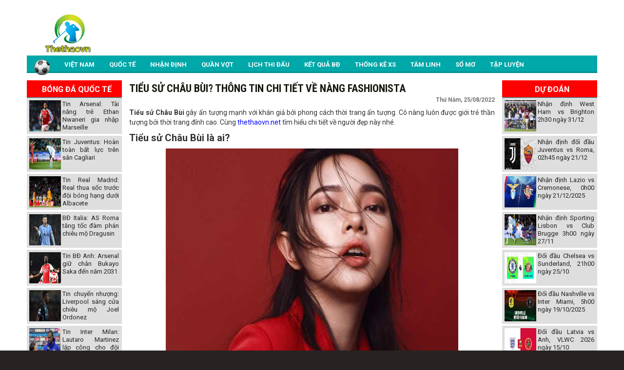

--- FILE ---
content_type: text/html; charset=UTF-8
request_url: https://thethaovn.net/tieu-su-chau-bui/
body_size: 14271
content:
<!doctype html>
<html lang="vi">
<head>
    <meta charset="UTF-8">
	<meta name="viewport" content="width=device-width, initial-scale=1">
	<link rel="profile" href="https://gmpg.org/xfn/11">
    <link href="https://thethaovn.net/wp-content/themes/bongdaxoso/css/style.css" rel="stylesheet" type="text/css" />
    <link href="https://thethaovn.net/wp-content/themes/bongdaxoso/css/my_style.css" rel="stylesheet" type="text/css" />
    <link href='https://fonts.googleapis.com/css?family=Roboto+Condensed:400,700&amp;subset=vietnamese,latin,latin-ext&display=swap' rel='stylesheet' type='text/css'>
    <link href='https://fonts.googleapis.com/css?family=Roboto:400,700&amp;subset=vietnamese,latin,latin-ext&display=swap' rel='stylesheet' type='text/css'>
    <script type="text/javascript" src="https://thethaovn.net/wp-content/themes/bongdaxoso/js/jquery-2.1.3.min.js"></script>
    <script type="text/javascript" src="https://thethaovn.net/wp-content/themes/bongdaxoso/js/jquery.slimscroll.min.js"></script>
    <script type="text/javascript" src="https://thethaovn.net/wp-content/themes/bongdaxoso/js/jquery-ui-1.8.18.custom.min.js"></script>
    <script src="https://thethaovn.net/wp-content/themes/bongdaxoso/js/jquery.ui.datepicker-fr.js"></script>
    <link href="https://thethaovn.net/wp-content/themes/bongdaxoso/css/datepicker.css" rel="stylesheet" />
    <link rel="stylesheet" href="https://thethaovn.net/wp-content/themes/bongdaxoso/css/font-awesome.min.css">
    <meta name='robots' content='index, follow, max-image-preview:large, max-snippet:-1, max-video-preview:-1' />
	<style>img:is([sizes="auto" i], [sizes^="auto," i]) { contain-intrinsic-size: 3000px 1500px }</style>
	
	<!-- This site is optimized with the Yoast SEO Premium plugin v23.6 (Yoast SEO v23.6) - https://yoast.com/wordpress/plugins/seo/ -->
	<title>Tiểu sử Châu Bùi? Thông tin chi tiết về nàng Fashionista</title>
	<meta name="description" content="Tiểu sử Châu Bùi gây ấn tượng mạnh với khán giả bởi phong cách thời trang. Cô nàng luôn được giới trẻ thần tượng bởi thời trang đỉnh cao" />
	<link rel="canonical" href="https://thethaovn.net/tieu-su-chau-bui/" />
	<meta property="og:locale" content="vi_VN" />
	<meta property="og:type" content="article" />
	<meta property="og:title" content="Tiểu sử Châu Bùi? Thông tin chi tiết về nàng Fashionista" />
	<meta property="og:description" content="Tiểu sử Châu Bùi gây ấn tượng mạnh với khán giả bởi phong cách thời trang. Cô nàng luôn được giới trẻ thần tượng bởi thời trang đỉnh cao" />
	<meta property="og:url" content="https://thethaovn.net/tieu-su-chau-bui/" />
	<meta property="og:site_name" content="thethaovn" />
	<meta property="article:published_time" content="2022-08-25T09:44:04+00:00" />
	<meta property="article:modified_time" content="2024-06-13T02:32:46+00:00" />
<meta property="og:image:secure_url" content="https://thethaovn.net/wp-content/uploads/2022/08/chau-bui-1.jpg" />
	<meta property="og:image" content="https://thethaovn.net/wp-content/uploads/2022/08/chau-bui-1.jpg" />
	<meta property="og:image:width" content="600" />
	<meta property="og:image:height" content="450" />
	<meta property="og:image:type" content="image/jpeg" />
	<meta name="author" content="kieupt" />
	<meta name="twitter:card" content="summary_large_image" />
	<meta name="twitter:label1" content="Được viết bởi" />
	<meta name="twitter:data1" content="kieupt" />
	<meta name="twitter:label2" content="Ước tính thời gian đọc" />
	<meta name="twitter:data2" content="6 phút" />
	<script type="application/ld+json" class="yoast-schema-graph">{"@context":"https://schema.org","@graph":[{"@type":"Article","@id":"https://thethaovn.net/tieu-su-chau-bui/#article","isPartOf":{"@id":"https://thethaovn.net/tieu-su-chau-bui/"},"author":{"name":"kieupt","@id":"https://thethaovn.net/#/schema/person/772a3712d290f30c24e6ad1bf0605c9a"},"headline":"Tiểu sử Châu Bùi? Thông tin chi tiết về nàng Fashionista","datePublished":"2022-08-25T09:44:04+00:00","dateModified":"2024-06-13T02:32:46+00:00","mainEntityOfPage":{"@id":"https://thethaovn.net/tieu-su-chau-bui/"},"wordCount":1186,"publisher":{"@id":"https://thethaovn.net/#organization"},"image":{"@id":"https://thethaovn.net/tieu-su-chau-bui/#primaryimage"},"thumbnailUrl":"https://thethaovn.net/wp-content/uploads/2022/08/chau-bui-1.jpg","articleSection":["QUỐC TẾ"],"inLanguage":"vi"},{"@type":"WebPage","@id":"https://thethaovn.net/tieu-su-chau-bui/","url":"https://thethaovn.net/tieu-su-chau-bui/","name":"Tiểu sử Châu Bùi? Thông tin chi tiết về nàng Fashionista","isPartOf":{"@id":"https://thethaovn.net/#website"},"primaryImageOfPage":{"@id":"https://thethaovn.net/tieu-su-chau-bui/#primaryimage"},"image":{"@id":"https://thethaovn.net/tieu-su-chau-bui/#primaryimage"},"thumbnailUrl":"https://thethaovn.net/wp-content/uploads/2022/08/chau-bui-1.jpg","datePublished":"2022-08-25T09:44:04+00:00","dateModified":"2024-06-13T02:32:46+00:00","description":"Tiểu sử Châu Bùi gây ấn tượng mạnh với khán giả bởi phong cách thời trang. Cô nàng luôn được giới trẻ thần tượng bởi thời trang đỉnh cao","inLanguage":"vi","potentialAction":[{"@type":"ReadAction","target":["https://thethaovn.net/tieu-su-chau-bui/"]}]},{"@type":"ImageObject","inLanguage":"vi","@id":"https://thethaovn.net/tieu-su-chau-bui/#primaryimage","url":"https://thethaovn.net/wp-content/uploads/2022/08/chau-bui-1.jpg","contentUrl":"https://thethaovn.net/wp-content/uploads/2022/08/chau-bui-1.jpg","width":600,"height":450,"caption":"Tiểu sử Châu Bùi"},{"@type":"WebSite","@id":"https://thethaovn.net/#website","url":"https://thethaovn.net/","name":"thethaovn","description":"Thể thao văn hóa","publisher":{"@id":"https://thethaovn.net/#organization"},"potentialAction":[{"@type":"SearchAction","target":{"@type":"EntryPoint","urlTemplate":"https://thethaovn.net/?s={search_term_string}"},"query-input":{"@type":"PropertyValueSpecification","valueRequired":true,"valueName":"search_term_string"}}],"inLanguage":"vi"},{"@type":"Organization","@id":"https://thethaovn.net/#organization","name":"ThethaoVN","alternateName":"Tin tức thể thao - Dữ liệu bóng đá","url":"https://thethaovn.net/","logo":{"@type":"ImageObject","inLanguage":"vi","@id":"https://thethaovn.net/#/schema/logo/image/","url":"https://thethaovn.net/wp-content/uploads/2019/07/logo-thethaovn.png","contentUrl":"https://thethaovn.net/wp-content/uploads/2019/07/logo-thethaovn.png","width":180,"height":80,"caption":"ThethaoVN"},"image":{"@id":"https://thethaovn.net/#/schema/logo/image/"}},{"@type":"Person","@id":"https://thethaovn.net/#/schema/person/772a3712d290f30c24e6ad1bf0605c9a","name":"kieupt","image":{"@type":"ImageObject","inLanguage":"vi","@id":"https://thethaovn.net/#/schema/person/image/","url":"https://secure.gravatar.com/avatar/a15e2c915e2d2ea68d0b30910cfe45a9?s=96&d=mm&r=g","contentUrl":"https://secure.gravatar.com/avatar/a15e2c915e2d2ea68d0b30910cfe45a9?s=96&d=mm&r=g","caption":"kieupt"}}]}</script>
	<!-- / Yoast SEO Premium plugin. -->


<script type="text/javascript">
/* <![CDATA[ */
window._wpemojiSettings = {"baseUrl":"https:\/\/s.w.org\/images\/core\/emoji\/15.0.3\/72x72\/","ext":".png","svgUrl":"https:\/\/s.w.org\/images\/core\/emoji\/15.0.3\/svg\/","svgExt":".svg","source":{"concatemoji":"https:\/\/thethaovn.net\/wp-includes\/js\/wp-emoji-release.min.js?ver=6.7.4"}};
/*! This file is auto-generated */
!function(i,n){var o,s,e;function c(e){try{var t={supportTests:e,timestamp:(new Date).valueOf()};sessionStorage.setItem(o,JSON.stringify(t))}catch(e){}}function p(e,t,n){e.clearRect(0,0,e.canvas.width,e.canvas.height),e.fillText(t,0,0);var t=new Uint32Array(e.getImageData(0,0,e.canvas.width,e.canvas.height).data),r=(e.clearRect(0,0,e.canvas.width,e.canvas.height),e.fillText(n,0,0),new Uint32Array(e.getImageData(0,0,e.canvas.width,e.canvas.height).data));return t.every(function(e,t){return e===r[t]})}function u(e,t,n){switch(t){case"flag":return n(e,"\ud83c\udff3\ufe0f\u200d\u26a7\ufe0f","\ud83c\udff3\ufe0f\u200b\u26a7\ufe0f")?!1:!n(e,"\ud83c\uddfa\ud83c\uddf3","\ud83c\uddfa\u200b\ud83c\uddf3")&&!n(e,"\ud83c\udff4\udb40\udc67\udb40\udc62\udb40\udc65\udb40\udc6e\udb40\udc67\udb40\udc7f","\ud83c\udff4\u200b\udb40\udc67\u200b\udb40\udc62\u200b\udb40\udc65\u200b\udb40\udc6e\u200b\udb40\udc67\u200b\udb40\udc7f");case"emoji":return!n(e,"\ud83d\udc26\u200d\u2b1b","\ud83d\udc26\u200b\u2b1b")}return!1}function f(e,t,n){var r="undefined"!=typeof WorkerGlobalScope&&self instanceof WorkerGlobalScope?new OffscreenCanvas(300,150):i.createElement("canvas"),a=r.getContext("2d",{willReadFrequently:!0}),o=(a.textBaseline="top",a.font="600 32px Arial",{});return e.forEach(function(e){o[e]=t(a,e,n)}),o}function t(e){var t=i.createElement("script");t.src=e,t.defer=!0,i.head.appendChild(t)}"undefined"!=typeof Promise&&(o="wpEmojiSettingsSupports",s=["flag","emoji"],n.supports={everything:!0,everythingExceptFlag:!0},e=new Promise(function(e){i.addEventListener("DOMContentLoaded",e,{once:!0})}),new Promise(function(t){var n=function(){try{var e=JSON.parse(sessionStorage.getItem(o));if("object"==typeof e&&"number"==typeof e.timestamp&&(new Date).valueOf()<e.timestamp+604800&&"object"==typeof e.supportTests)return e.supportTests}catch(e){}return null}();if(!n){if("undefined"!=typeof Worker&&"undefined"!=typeof OffscreenCanvas&&"undefined"!=typeof URL&&URL.createObjectURL&&"undefined"!=typeof Blob)try{var e="postMessage("+f.toString()+"("+[JSON.stringify(s),u.toString(),p.toString()].join(",")+"));",r=new Blob([e],{type:"text/javascript"}),a=new Worker(URL.createObjectURL(r),{name:"wpTestEmojiSupports"});return void(a.onmessage=function(e){c(n=e.data),a.terminate(),t(n)})}catch(e){}c(n=f(s,u,p))}t(n)}).then(function(e){for(var t in e)n.supports[t]=e[t],n.supports.everything=n.supports.everything&&n.supports[t],"flag"!==t&&(n.supports.everythingExceptFlag=n.supports.everythingExceptFlag&&n.supports[t]);n.supports.everythingExceptFlag=n.supports.everythingExceptFlag&&!n.supports.flag,n.DOMReady=!1,n.readyCallback=function(){n.DOMReady=!0}}).then(function(){return e}).then(function(){var e;n.supports.everything||(n.readyCallback(),(e=n.source||{}).concatemoji?t(e.concatemoji):e.wpemoji&&e.twemoji&&(t(e.twemoji),t(e.wpemoji)))}))}((window,document),window._wpemojiSettings);
/* ]]> */
</script>
<style id='wp-emoji-styles-inline-css' type='text/css'>

	img.wp-smiley, img.emoji {
		display: inline !important;
		border: none !important;
		box-shadow: none !important;
		height: 1em !important;
		width: 1em !important;
		margin: 0 0.07em !important;
		vertical-align: -0.1em !important;
		background: none !important;
		padding: 0 !important;
	}
</style>
<link rel='stylesheet' id='wp-block-library-css' href='https://thethaovn.net/wp-includes/css/dist/block-library/style.min.css?ver=6.7.4' type='text/css' media='all' />
<style id='classic-theme-styles-inline-css' type='text/css'>
/*! This file is auto-generated */
.wp-block-button__link{color:#fff;background-color:#32373c;border-radius:9999px;box-shadow:none;text-decoration:none;padding:calc(.667em + 2px) calc(1.333em + 2px);font-size:1.125em}.wp-block-file__button{background:#32373c;color:#fff;text-decoration:none}
</style>
<style id='global-styles-inline-css' type='text/css'>
:root{--wp--preset--aspect-ratio--square: 1;--wp--preset--aspect-ratio--4-3: 4/3;--wp--preset--aspect-ratio--3-4: 3/4;--wp--preset--aspect-ratio--3-2: 3/2;--wp--preset--aspect-ratio--2-3: 2/3;--wp--preset--aspect-ratio--16-9: 16/9;--wp--preset--aspect-ratio--9-16: 9/16;--wp--preset--color--black: #000000;--wp--preset--color--cyan-bluish-gray: #abb8c3;--wp--preset--color--white: #ffffff;--wp--preset--color--pale-pink: #f78da7;--wp--preset--color--vivid-red: #cf2e2e;--wp--preset--color--luminous-vivid-orange: #ff6900;--wp--preset--color--luminous-vivid-amber: #fcb900;--wp--preset--color--light-green-cyan: #7bdcb5;--wp--preset--color--vivid-green-cyan: #00d084;--wp--preset--color--pale-cyan-blue: #8ed1fc;--wp--preset--color--vivid-cyan-blue: #0693e3;--wp--preset--color--vivid-purple: #9b51e0;--wp--preset--gradient--vivid-cyan-blue-to-vivid-purple: linear-gradient(135deg,rgba(6,147,227,1) 0%,rgb(155,81,224) 100%);--wp--preset--gradient--light-green-cyan-to-vivid-green-cyan: linear-gradient(135deg,rgb(122,220,180) 0%,rgb(0,208,130) 100%);--wp--preset--gradient--luminous-vivid-amber-to-luminous-vivid-orange: linear-gradient(135deg,rgba(252,185,0,1) 0%,rgba(255,105,0,1) 100%);--wp--preset--gradient--luminous-vivid-orange-to-vivid-red: linear-gradient(135deg,rgba(255,105,0,1) 0%,rgb(207,46,46) 100%);--wp--preset--gradient--very-light-gray-to-cyan-bluish-gray: linear-gradient(135deg,rgb(238,238,238) 0%,rgb(169,184,195) 100%);--wp--preset--gradient--cool-to-warm-spectrum: linear-gradient(135deg,rgb(74,234,220) 0%,rgb(151,120,209) 20%,rgb(207,42,186) 40%,rgb(238,44,130) 60%,rgb(251,105,98) 80%,rgb(254,248,76) 100%);--wp--preset--gradient--blush-light-purple: linear-gradient(135deg,rgb(255,206,236) 0%,rgb(152,150,240) 100%);--wp--preset--gradient--blush-bordeaux: linear-gradient(135deg,rgb(254,205,165) 0%,rgb(254,45,45) 50%,rgb(107,0,62) 100%);--wp--preset--gradient--luminous-dusk: linear-gradient(135deg,rgb(255,203,112) 0%,rgb(199,81,192) 50%,rgb(65,88,208) 100%);--wp--preset--gradient--pale-ocean: linear-gradient(135deg,rgb(255,245,203) 0%,rgb(182,227,212) 50%,rgb(51,167,181) 100%);--wp--preset--gradient--electric-grass: linear-gradient(135deg,rgb(202,248,128) 0%,rgb(113,206,126) 100%);--wp--preset--gradient--midnight: linear-gradient(135deg,rgb(2,3,129) 0%,rgb(40,116,252) 100%);--wp--preset--font-size--small: 13px;--wp--preset--font-size--medium: 20px;--wp--preset--font-size--large: 36px;--wp--preset--font-size--x-large: 42px;--wp--preset--spacing--20: 0.44rem;--wp--preset--spacing--30: 0.67rem;--wp--preset--spacing--40: 1rem;--wp--preset--spacing--50: 1.5rem;--wp--preset--spacing--60: 2.25rem;--wp--preset--spacing--70: 3.38rem;--wp--preset--spacing--80: 5.06rem;--wp--preset--shadow--natural: 6px 6px 9px rgba(0, 0, 0, 0.2);--wp--preset--shadow--deep: 12px 12px 50px rgba(0, 0, 0, 0.4);--wp--preset--shadow--sharp: 6px 6px 0px rgba(0, 0, 0, 0.2);--wp--preset--shadow--outlined: 6px 6px 0px -3px rgba(255, 255, 255, 1), 6px 6px rgba(0, 0, 0, 1);--wp--preset--shadow--crisp: 6px 6px 0px rgba(0, 0, 0, 1);}:where(.is-layout-flex){gap: 0.5em;}:where(.is-layout-grid){gap: 0.5em;}body .is-layout-flex{display: flex;}.is-layout-flex{flex-wrap: wrap;align-items: center;}.is-layout-flex > :is(*, div){margin: 0;}body .is-layout-grid{display: grid;}.is-layout-grid > :is(*, div){margin: 0;}:where(.wp-block-columns.is-layout-flex){gap: 2em;}:where(.wp-block-columns.is-layout-grid){gap: 2em;}:where(.wp-block-post-template.is-layout-flex){gap: 1.25em;}:where(.wp-block-post-template.is-layout-grid){gap: 1.25em;}.has-black-color{color: var(--wp--preset--color--black) !important;}.has-cyan-bluish-gray-color{color: var(--wp--preset--color--cyan-bluish-gray) !important;}.has-white-color{color: var(--wp--preset--color--white) !important;}.has-pale-pink-color{color: var(--wp--preset--color--pale-pink) !important;}.has-vivid-red-color{color: var(--wp--preset--color--vivid-red) !important;}.has-luminous-vivid-orange-color{color: var(--wp--preset--color--luminous-vivid-orange) !important;}.has-luminous-vivid-amber-color{color: var(--wp--preset--color--luminous-vivid-amber) !important;}.has-light-green-cyan-color{color: var(--wp--preset--color--light-green-cyan) !important;}.has-vivid-green-cyan-color{color: var(--wp--preset--color--vivid-green-cyan) !important;}.has-pale-cyan-blue-color{color: var(--wp--preset--color--pale-cyan-blue) !important;}.has-vivid-cyan-blue-color{color: var(--wp--preset--color--vivid-cyan-blue) !important;}.has-vivid-purple-color{color: var(--wp--preset--color--vivid-purple) !important;}.has-black-background-color{background-color: var(--wp--preset--color--black) !important;}.has-cyan-bluish-gray-background-color{background-color: var(--wp--preset--color--cyan-bluish-gray) !important;}.has-white-background-color{background-color: var(--wp--preset--color--white) !important;}.has-pale-pink-background-color{background-color: var(--wp--preset--color--pale-pink) !important;}.has-vivid-red-background-color{background-color: var(--wp--preset--color--vivid-red) !important;}.has-luminous-vivid-orange-background-color{background-color: var(--wp--preset--color--luminous-vivid-orange) !important;}.has-luminous-vivid-amber-background-color{background-color: var(--wp--preset--color--luminous-vivid-amber) !important;}.has-light-green-cyan-background-color{background-color: var(--wp--preset--color--light-green-cyan) !important;}.has-vivid-green-cyan-background-color{background-color: var(--wp--preset--color--vivid-green-cyan) !important;}.has-pale-cyan-blue-background-color{background-color: var(--wp--preset--color--pale-cyan-blue) !important;}.has-vivid-cyan-blue-background-color{background-color: var(--wp--preset--color--vivid-cyan-blue) !important;}.has-vivid-purple-background-color{background-color: var(--wp--preset--color--vivid-purple) !important;}.has-black-border-color{border-color: var(--wp--preset--color--black) !important;}.has-cyan-bluish-gray-border-color{border-color: var(--wp--preset--color--cyan-bluish-gray) !important;}.has-white-border-color{border-color: var(--wp--preset--color--white) !important;}.has-pale-pink-border-color{border-color: var(--wp--preset--color--pale-pink) !important;}.has-vivid-red-border-color{border-color: var(--wp--preset--color--vivid-red) !important;}.has-luminous-vivid-orange-border-color{border-color: var(--wp--preset--color--luminous-vivid-orange) !important;}.has-luminous-vivid-amber-border-color{border-color: var(--wp--preset--color--luminous-vivid-amber) !important;}.has-light-green-cyan-border-color{border-color: var(--wp--preset--color--light-green-cyan) !important;}.has-vivid-green-cyan-border-color{border-color: var(--wp--preset--color--vivid-green-cyan) !important;}.has-pale-cyan-blue-border-color{border-color: var(--wp--preset--color--pale-cyan-blue) !important;}.has-vivid-cyan-blue-border-color{border-color: var(--wp--preset--color--vivid-cyan-blue) !important;}.has-vivid-purple-border-color{border-color: var(--wp--preset--color--vivid-purple) !important;}.has-vivid-cyan-blue-to-vivid-purple-gradient-background{background: var(--wp--preset--gradient--vivid-cyan-blue-to-vivid-purple) !important;}.has-light-green-cyan-to-vivid-green-cyan-gradient-background{background: var(--wp--preset--gradient--light-green-cyan-to-vivid-green-cyan) !important;}.has-luminous-vivid-amber-to-luminous-vivid-orange-gradient-background{background: var(--wp--preset--gradient--luminous-vivid-amber-to-luminous-vivid-orange) !important;}.has-luminous-vivid-orange-to-vivid-red-gradient-background{background: var(--wp--preset--gradient--luminous-vivid-orange-to-vivid-red) !important;}.has-very-light-gray-to-cyan-bluish-gray-gradient-background{background: var(--wp--preset--gradient--very-light-gray-to-cyan-bluish-gray) !important;}.has-cool-to-warm-spectrum-gradient-background{background: var(--wp--preset--gradient--cool-to-warm-spectrum) !important;}.has-blush-light-purple-gradient-background{background: var(--wp--preset--gradient--blush-light-purple) !important;}.has-blush-bordeaux-gradient-background{background: var(--wp--preset--gradient--blush-bordeaux) !important;}.has-luminous-dusk-gradient-background{background: var(--wp--preset--gradient--luminous-dusk) !important;}.has-pale-ocean-gradient-background{background: var(--wp--preset--gradient--pale-ocean) !important;}.has-electric-grass-gradient-background{background: var(--wp--preset--gradient--electric-grass) !important;}.has-midnight-gradient-background{background: var(--wp--preset--gradient--midnight) !important;}.has-small-font-size{font-size: var(--wp--preset--font-size--small) !important;}.has-medium-font-size{font-size: var(--wp--preset--font-size--medium) !important;}.has-large-font-size{font-size: var(--wp--preset--font-size--large) !important;}.has-x-large-font-size{font-size: var(--wp--preset--font-size--x-large) !important;}
:where(.wp-block-post-template.is-layout-flex){gap: 1.25em;}:where(.wp-block-post-template.is-layout-grid){gap: 1.25em;}
:where(.wp-block-columns.is-layout-flex){gap: 2em;}:where(.wp-block-columns.is-layout-grid){gap: 2em;}
:root :where(.wp-block-pullquote){font-size: 1.5em;line-height: 1.6;}
</style>
<link rel='stylesheet' id='boostrap-css-css' href='https://thethaovn.net/wp-content/plugins/apihs/access/css/bootstrap.min.css?ver=6.7.4' type='text/css' media='all' />
<link rel='stylesheet' id='boostrap-font-css' href='https://thethaovn.net/wp-content/plugins/apihs/access/css/font-awesome.min.css?ver=6.7.4' type='text/css' media='all' />
<link rel='stylesheet' id='css-plugin-css' href='https://thethaovn.net/wp-content/plugins/apihs/access/css/styles.css?ver=6.7.4' type='text/css' media='all' />
<link rel='stylesheet' id='devson-style-css' href='https://thethaovn.net/wp-content/themes/bongdaxoso/style.css?ver=6.7.4' type='text/css' media='all' />
<script type="text/javascript" src="https://thethaovn.net/wp-content/plugins/apihs/access/js/jquery.min.js?ver=6.7.4" id="jquery-api-js"></script>
<script type="text/javascript" src="https://thethaovn.net/wp-content/plugins/apihs/access/js/bootstrap.min.js?ver=6.7.4" id="boostrap-api-js"></script>
<script type="text/javascript" src="https://thethaovn.net/wp-includes/js/jquery/jquery.min.js?ver=3.7.1" id="jquery-core-js"></script>
<script type="text/javascript" src="https://thethaovn.net/wp-includes/js/jquery/jquery-migrate.min.js?ver=3.4.1" id="jquery-migrate-js"></script>
<script type="text/javascript" id="my_loadmore-js-extra">
/* <![CDATA[ */
var misha_loadmore_params = {"ajaxurl":"https:\/\/thethaovn.net\/wp-admin\/admin-ajax.php","posts":"{\"page\":0,\"name\":\"tieu-su-chau-bui\",\"error\":\"\",\"m\":\"\",\"p\":0,\"post_parent\":\"\",\"subpost\":\"\",\"subpost_id\":\"\",\"attachment\":\"\",\"attachment_id\":0,\"pagename\":\"\",\"page_id\":0,\"second\":\"\",\"minute\":\"\",\"hour\":\"\",\"day\":0,\"monthnum\":0,\"year\":0,\"w\":0,\"category_name\":\"\",\"tag\":\"\",\"cat\":\"\",\"tag_id\":\"\",\"author\":\"\",\"author_name\":\"\",\"feed\":\"\",\"tb\":\"\",\"paged\":0,\"meta_key\":\"\",\"meta_value\":\"\",\"preview\":\"\",\"s\":\"\",\"sentence\":\"\",\"title\":\"\",\"fields\":\"\",\"menu_order\":\"\",\"embed\":\"\",\"category__in\":[],\"category__not_in\":[],\"category__and\":[],\"post__in\":[],\"post__not_in\":[],\"post_name__in\":[],\"tag__in\":[],\"tag__not_in\":[],\"tag__and\":[],\"tag_slug__in\":[],\"tag_slug__and\":[],\"post_parent__in\":[],\"post_parent__not_in\":[],\"author__in\":[],\"author__not_in\":[],\"search_columns\":[],\"ignore_sticky_posts\":false,\"suppress_filters\":false,\"cache_results\":true,\"update_post_term_cache\":true,\"update_menu_item_cache\":false,\"lazy_load_term_meta\":true,\"update_post_meta_cache\":true,\"post_type\":\"\",\"posts_per_page\":15,\"nopaging\":false,\"comments_per_page\":\"50\",\"no_found_rows\":false,\"order\":\"DESC\"}","current_page":"1","max_page":"0"};
/* ]]> */
</script>
<script type="text/javascript" src="https://thethaovn.net/wp-content/themes/bongdaxoso/js/js.js?ver=6.7.4" id="my_loadmore-js"></script>
<link rel="https://api.w.org/" href="https://thethaovn.net/wp-json/" /><link rel="alternate" title="JSON" type="application/json" href="https://thethaovn.net/wp-json/wp/v2/posts/7879" /><meta name="generator" content="WordPress 6.7.4" />
<link rel='shortlink' href='https://thethaovn.net/?p=7879' />
<link rel="alternate" title="oNhúng (JSON)" type="application/json+oembed" href="https://thethaovn.net/wp-json/oembed/1.0/embed?url=https%3A%2F%2Fthethaovn.net%2Ftieu-su-chau-bui%2F" />
<link rel="alternate" title="oNhúng (XML)" type="text/xml+oembed" href="https://thethaovn.net/wp-json/oembed/1.0/embed?url=https%3A%2F%2Fthethaovn.net%2Ftieu-su-chau-bui%2F&#038;format=xml" />
<link rel="icon" href="https://thethaovn.net/wp-content/uploads/2020/07/cropped-logo-thethaovn-32x32.png" sizes="32x32" />
<link rel="icon" href="https://thethaovn.net/wp-content/uploads/2020/07/cropped-logo-thethaovn-192x192.png" sizes="192x192" />
<link rel="apple-touch-icon" href="https://thethaovn.net/wp-content/uploads/2020/07/cropped-logo-thethaovn-180x180.png" />
<meta name="msapplication-TileImage" content="https://thethaovn.net/wp-content/uploads/2020/07/cropped-logo-thethaovn-270x270.png" />
	<!-- Global site tag (gtag.js) - Google Analytics -->
	<script async src="https://www.googletagmanager.com/gtag/js?id=UA-144195758-1"></script>
	<script>
	  window.dataLayer = window.dataLayer || [];
	  function gtag(){dataLayer.push(arguments);}
	  gtag('js', new Date());

	  gtag('config', 'UA-144195758-1');
	</script>
<meta name="google-site-verification" content="vqFSWxMTjrCoQKOOWe5YVfYNhRp9aSxkHFBdA--RDec" />
</head>
<body>
<div class="main">
<div class="container header">
    <div class="Header">
        <div class="Header_logo hide-sm">
            <a href="https://thethaovn.net"><img src="https://thethaovn.net/wp-content/uploads/2019/07/logo-thethaovn.png" /></a>
        </div>
        <div class="Header_banner hide-sm">
        </div>
    </div>
    <style>
        /*CSS Top menu*/

        .MenuHeader li ul {
            display: none;
            position: absolute;
            background-color: #008f90;
            width: 100%;
            box-shadow: 0px 8px 16px 0px rgba(0, 0, 0, 0.2);
            z-index: 1;
        }

        .MenuHeader li {
            position: relative;
            display: inline-block;
        }

        .MenuHeader li ul li {
            width: 100%;
        }

        .MenuHeader li:hover ul {
            display: block;
            background-color: #00a8a9;
        }

        .MenuHeader li ul li a:hover {
            background: #00a8a9;
        }

        .MenuHeader ul li:hover ul a:hover {
            background-color: #00a8a9 !important;
        }
    </style>
    <!-- Simulate a smartphone / tablet -->
    <div class="mobile-container hide-md">

        <!-- Top Navigation Menu -->
        <div class="topnav">
            <a href="https://thethaovn.net"><img src="https://thethaovn.net/wp-content/uploads/2019/07/logo-thethaovn.png" /></a>
            <div id="myLinks">
                <div class="menu-menu-1-container"><ul id="menu-menu-1" class="menu"><li id="menu-item-17" class="menu-item menu-item-type-post_type menu-item-object-page menu-item-home menu-item-17"><a href="https://thethaovn.net/"><img src="https://thethaovn.net/wp-content/uploads/2020/10/football-icon-new.png"></a></li>
<li id="menu-item-169" class="menu-item menu-item-type-taxonomy menu-item-object-category menu-item-169"><a href="https://thethaovn.net/bong-da-viet-nam/">VIỆT NAM</a></li>
<li id="menu-item-167" class="menu-item menu-item-type-taxonomy menu-item-object-category current-post-ancestor current-menu-parent current-post-parent menu-item-167"><a href="https://thethaovn.net/bong-da-quoc-te/">QUỐC TẾ</a></li>
<li id="menu-item-168" class="menu-item menu-item-type-taxonomy menu-item-object-category menu-item-168"><a href="https://thethaovn.net/nhan-dinh-bong-da/">NHẬN ĐỊNH</a></li>
<li id="menu-item-166" class="menu-item menu-item-type-taxonomy menu-item-object-category menu-item-166"><a href="https://thethaovn.net/giai-quan-vot/">QUẦN VỢT</a></li>
<li id="menu-item-171" class="menu-item menu-item-type-post_type menu-item-object-page menu-item-171"><a href="https://thethaovn.net/lich-thi-dau/">LỊCH THI ĐẤU</a></li>
<li id="menu-item-172" class="menu-item menu-item-type-post_type menu-item-object-page menu-item-172"><a href="https://thethaovn.net/ket-qua/">KẾT QUẢ BĐ</a></li>
<li id="menu-item-284" class="menu-item menu-item-type-taxonomy menu-item-object-category menu-item-284"><a href="https://thethaovn.net/thong-ke-xo-so/">THỐNG KÊ XS</a></li>
<li id="menu-item-285" class="menu-item menu-item-type-taxonomy menu-item-object-category menu-item-285"><a href="https://thethaovn.net/tam-linh/">TÂM LINH</a></li>
<li id="menu-item-6311" class="menu-item menu-item-type-taxonomy menu-item-object-category menu-item-6311"><a href="https://thethaovn.net/so-mo/">SỔ MƠ</a></li>
<li id="menu-item-7436" class="menu-item menu-item-type-taxonomy menu-item-object-category menu-item-7436"><a href="https://thethaovn.net/tap-luyen/">TẬP LUYỆN</a></li>
</ul></div>            </div>
            <a href="javascript:void(0);" class="icon" onclick="myFunction()">
                <i class="fa fa-bars"></i>
            </a>
        </div>
    </div>
    <div class="MenuHeader hide-sm">
        <div class="menu-menu-1-container"><ul id="menu-menu-2" class="menu"><li class="menu-item menu-item-type-post_type menu-item-object-page menu-item-home menu-item-17"><a href="https://thethaovn.net/"><img src="https://thethaovn.net/wp-content/uploads/2020/10/football-icon-new.png"></a></li>
<li class="menu-item menu-item-type-taxonomy menu-item-object-category menu-item-169"><a href="https://thethaovn.net/bong-da-viet-nam/">VIỆT NAM</a></li>
<li class="menu-item menu-item-type-taxonomy menu-item-object-category current-post-ancestor current-menu-parent current-post-parent menu-item-167"><a href="https://thethaovn.net/bong-da-quoc-te/">QUỐC TẾ</a></li>
<li class="menu-item menu-item-type-taxonomy menu-item-object-category menu-item-168"><a href="https://thethaovn.net/nhan-dinh-bong-da/">NHẬN ĐỊNH</a></li>
<li class="menu-item menu-item-type-taxonomy menu-item-object-category menu-item-166"><a href="https://thethaovn.net/giai-quan-vot/">QUẦN VỢT</a></li>
<li class="menu-item menu-item-type-post_type menu-item-object-page menu-item-171"><a href="https://thethaovn.net/lich-thi-dau/">LỊCH THI ĐẤU</a></li>
<li class="menu-item menu-item-type-post_type menu-item-object-page menu-item-172"><a href="https://thethaovn.net/ket-qua/">KẾT QUẢ BĐ</a></li>
<li class="menu-item menu-item-type-taxonomy menu-item-object-category menu-item-284"><a href="https://thethaovn.net/thong-ke-xo-so/">THỐNG KÊ XS</a></li>
<li class="menu-item menu-item-type-taxonomy menu-item-object-category menu-item-285"><a href="https://thethaovn.net/tam-linh/">TÂM LINH</a></li>
<li class="menu-item menu-item-type-taxonomy menu-item-object-category menu-item-6311"><a href="https://thethaovn.net/so-mo/">SỔ MƠ</a></li>
<li class="menu-item menu-item-type-taxonomy menu-item-object-category menu-item-7436"><a href="https://thethaovn.net/tap-luyen/">TẬP LUYỆN</a></li>
</ul></div>       
        <div class="both"></div>
    </div>
    <div style="margin: 2px 0; text-align: center;">
    </div>
</div>    <div class="container">
        <div class="row">
            <div class="col-md-2 hide-sm">
                <section id="vnkplus_post_side-2" class="widget vnkplus_post_side left"><div class="NEWS_nhandinh_title">BÓNG ĐÁ QUỐC TẾ</div>		<div class="list">
				<div class="item clearfix">
			<div class="ct">
				<div class="thumb_sidebar">
					<img width="600" height="450" src="https://thethaovn.net/wp-content/uploads/2026/01/tin-arsenal-tai-nang-tre-ethan-nwaneri-gia-nhap-marseille.jpg" class="attachment-full size-full wp-post-image" alt="Tin Arsenal: Tài năng trẻ Ethan Nwaneri gia nhập Marseille" title="Tin Arsenal: Tài năng trẻ Ethan Nwaneri gia nhập Marseille" decoding="async" fetchpriority="high" />				</div>
				<div class="name fw_500 title_sidebar">
					<a href="https://thethaovn.net/tin-arsenal-tai-nang-tre-ethan-nwaneri-gia-nhap-marseille/" title="Tin Arsenal: Tài năng trẻ Ethan Nwaneri gia nhập Marseille">Tin Arsenal: Tài năng trẻ Ethan Nwaneri gia nhập Marseille</a>
				</div>
			</div>
		</div>
				<div class="item clearfix">
			<div class="ct">
				<div class="thumb_sidebar">
					<img width="600" height="450" src="https://thethaovn.net/wp-content/uploads/2026/01/tin-juventus-hoan-toan-bat-luc-tren-san-cagliari.jpg" class="attachment-full size-full wp-post-image" alt="Tin Juventus: Hoàn toàn bất lực trên sân Cagliari" title="Tin Juventus: Hoàn toàn bất lực trên sân Cagliari" decoding="async" />				</div>
				<div class="name fw_500 title_sidebar">
					<a href="https://thethaovn.net/tin-juventus-hoan-toan-bat-luc-tren-san-cagliari/" title="Tin Juventus: Hoàn toàn bất lực trên sân Cagliari">Tin Juventus: Hoàn toàn bất lực trên sân Cagliari</a>
				</div>
			</div>
		</div>
				<div class="item clearfix">
			<div class="ct">
				<div class="thumb_sidebar">
					<img width="600" height="450" src="https://thethaovn.net/wp-content/uploads/2026/01/tin-real-madrid-real-thua-soc-truoc-doi-bong-hang-duoi-albacete.jpg" class="attachment-full size-full wp-post-image" alt="Tin Real Madrid: Real thua sốc trước đội bóng hạng dưới Albacete" title="Tin Real Madrid: Real thua sốc trước đội bóng hạng dưới Albacete" decoding="async" />				</div>
				<div class="name fw_500 title_sidebar">
					<a href="https://thethaovn.net/tin-real-madrid-real-thua-soc-truoc-doi-bong-hang-duoi-albacete/" title="Tin Real Madrid: Real thua sốc trước đội bóng hạng dưới Albacete">Tin Real Madrid: Real thua sốc trước đội bóng hạng dưới Albacete</a>
				</div>
			</div>
		</div>
				<div class="item clearfix">
			<div class="ct">
				<div class="thumb_sidebar">
					<img width="600" height="450" src="https://thethaovn.net/wp-content/uploads/2026/01/bd-italia.jpg" class="attachment-full size-full wp-post-image" alt="BĐ Italia: AS Roma tăng tốc đàm phán chiêu mộ Dragusin" title="BĐ Italia: AS Roma tăng tốc đàm phán chiêu mộ Dragusin" decoding="async" />				</div>
				<div class="name fw_500 title_sidebar">
					<a href="https://thethaovn.net/bd-italia-as-roma-tang-toc-dam-phan-chieu-mo-dragusin/" title="BĐ Italia: AS Roma tăng tốc đàm phán chiêu mộ Dragusin">BĐ Italia: AS Roma tăng tốc đàm phán chiêu mộ Dragusin</a>
				</div>
			</div>
		</div>
				<div class="item clearfix">
			<div class="ct">
				<div class="thumb_sidebar">
					<img width="600" height="450" src="https://thethaovn.net/wp-content/uploads/2026/01/tin-bd-anh.jpg" class="attachment-full size-full wp-post-image" alt="Tin BĐ Anh: Arsenal giữ chân Bukayo Saka đến năm 2031" title="Tin BĐ Anh: Arsenal giữ chân Bukayo Saka đến năm 2031" decoding="async" />				</div>
				<div class="name fw_500 title_sidebar">
					<a href="https://thethaovn.net/tin-bd-anh-arsenal-giu-chan-bukayo-saka-den-nam-2031/" title="Tin BĐ Anh: Arsenal giữ chân Bukayo Saka đến năm 2031">Tin BĐ Anh: Arsenal giữ chân Bukayo Saka đến năm 2031</a>
				</div>
			</div>
		</div>
				<div class="item clearfix">
			<div class="ct">
				<div class="thumb_sidebar">
					<img width="600" height="450" src="https://thethaovn.net/wp-content/uploads/2025/12/tin-chuyen-nhuong-liverpool-sang-cua-chieu-mo-joel-ordonez.jpg" class="attachment-full size-full wp-post-image" alt="Tin chuyển nhượng: Liverpool sáng cửa chiêu mộ Joel Ordonez" title="Tin chuyển nhượng: Liverpool sáng cửa chiêu mộ Joel Ordonez" decoding="async" />				</div>
				<div class="name fw_500 title_sidebar">
					<a href="https://thethaovn.net/tin-chuyen-nhuong-liverpool-sang-cua-chieu-mo-joel-ordonez/" title="Tin chuyển nhượng: Liverpool sáng cửa chiêu mộ Joel Ordonez">Tin chuyển nhượng: Liverpool sáng cửa chiêu mộ Joel Ordonez</a>
				</div>
			</div>
		</div>
				<div class="item clearfix">
			<div class="ct">
				<div class="thumb_sidebar">
					<img width="600" height="450" src="https://thethaovn.net/wp-content/uploads/2025/12/tin-inter-milan-lautaro-martinez-lap-cong-cho-doi-bong.jpg" class="attachment-full size-full wp-post-image" alt="Tin Inter Milan: Lautaro Martinez lập công cho đội bóng" title="Tin Inter Milan: Lautaro Martinez lập công cho đội bóng" decoding="async" />				</div>
				<div class="name fw_500 title_sidebar">
					<a href="https://thethaovn.net/tin-inter-milan-lautaro-martinez-lap-cong-cho-doi-bong/" title="Tin Inter Milan: Lautaro Martinez lập công cho đội bóng">Tin Inter Milan: Lautaro Martinez lập công cho đội bóng</a>
				</div>
			</div>
		</div>
				<div class="item clearfix">
			<div class="ct">
				<div class="thumb_sidebar">
					<img width="600" height="450" src="https://thethaovn.net/wp-content/uploads/2025/12/Cuu-sao-MU-kho-chiu-vi-thoi-xau-cua-Amorim-christian-eriksen-ruben-amorim.jpg" class="attachment-full size-full wp-post-image" alt="Tin MU: Cựu sao MU bức xúc vì thói xấu của Amorim" title="Tin MU: Cựu sao MU bức xúc vì thói xấu của Amorim" decoding="async" />				</div>
				<div class="name fw_500 title_sidebar">
					<a href="https://thethaovn.net/tin-mu-cuu-sao-mu-buc-xuc-vi-thoi-xau-cua-amorim/" title="Tin MU: Cựu sao MU bức xúc vì thói xấu của Amorim">Tin MU: Cựu sao MU bức xúc vì thói xấu của Amorim</a>
				</div>
			</div>
		</div>
				<div class="item clearfix">
			<div class="ct">
				<div class="thumb_sidebar">
					<img width="600" height="450" src="https://thethaovn.net/wp-content/uploads/2025/12/bruno-roi-mu.jpg" class="attachment-full size-full wp-post-image" alt="Tin MU: Fernandes tiết lộ từng muốn rời CLB" title="Tin MU: Fernandes tiết lộ từng muốn rời CLB" decoding="async" />				</div>
				<div class="name fw_500 title_sidebar">
					<a href="https://thethaovn.net/tin-mu-fernandes-tiet-lo-tung-muon-roi-clb/" title="Tin MU: Fernandes tiết lộ từng muốn rời CLB">Tin MU: Fernandes tiết lộ từng muốn rời CLB</a>
				</div>
			</div>
		</div>
				<div class="item clearfix">
			<div class="ct">
				<div class="thumb_sidebar">
					<img width="600" height="450" src="https://thethaovn.net/wp-content/uploads/2025/12/tin-man-city-rayan-cherki-chung-minh-tai-nang.jpg" class="attachment-full size-full wp-post-image" alt="Tin Man City: Rayan Cherki chứng minh tài năng" title="Tin Man City: Rayan Cherki chứng minh tài năng" decoding="async" />				</div>
				<div class="name fw_500 title_sidebar">
					<a href="https://thethaovn.net/tin-man-city-rayan-cherki-chung-minh-tai-nang/" title="Tin Man City: Rayan Cherki chứng minh tài năng">Tin Man City: Rayan Cherki chứng minh tài năng</a>
				</div>
			</div>
		</div>
				</div>
		</section>            </div>
            <div class="col-md-8 col-sm-12">
                <div class="Table_LTD">
                    <div id="ajax-loadform">
                        <div class="Page_NEWS_ct_title">
                            <h1>Tiểu sử Châu Bùi? Thông tin chi tiết về nàng Fashionista</h1>
                            <div class="post-date" style="color: #757575;font-size: 12px;text-align: right;">Thứ Năm, 25/08/2022</div>
                        </div>
                        <div class="entry-content">
                                                            <p style="text-align: justify;"><strong>Tiểu sử Châu Bùi</strong> gây ấn tượng mạnh với khán giả bởi phong cách thời trang ấn tượng. Cô nàng luôn được giới trẻ thần tượng bởi thời trang đỉnh cao. Cùng <a href="https://thethaovn.net/">thethaovn.net</a> tìm hiểu chi tiết về người đẹp này nhé.</p>
<h2 style="text-align: justify;">Tiểu sử Châu Bùi là ai?</h2>
<p><img loading="lazy" decoding="async" class="aligncenter wp-image-7883 size-full" title="Tiểu sử Châu Bùi" src="https://thethaovn.net/wp-content/uploads/2022/08/chau-bui-1.jpg" alt="Tiểu sử Châu Bùi" width="600" height="450" srcset="https://thethaovn.net/wp-content/uploads/2022/08/chau-bui-1.jpg 600w, https://thethaovn.net/wp-content/uploads/2022/08/chau-bui-1-300x225.jpg 300w" sizes="auto, (max-width: 600px) 100vw, 600px" /></p>
<p style="text-align: justify;">Châu Bùi có tên thật là Bùi Thái Bảo Châu và biệt danh khác là Chou Chou. Cô nàng sinh 3 &#8211; 11 &#8211; 1997 tại Hà Nội. Cô hiện đang là người mẫu, chủ cửa hàng thời trang, người mẫu ảnh và hiện đang sinh sống và làm việc tại TP Hồ Chí Minh.</p>
<p style="text-align: justify;">Mặc dù có chiều cao rất khiêm tốn nhưng cô nàng là khuôn mặt vô cùng ăn khách và nổi bật bởi ngoại hình vô cùng thu hút. Nhờ chăm chỉ tập luyện mà Chou Chou có một thân hình vô cùng quyến rũ, sexy, không hề khó khi nói rằng Châu Bùi đang sở hữu một ngoại hình mà bất kỳ cô nào cũng ao ước.  Bạn có thể tham khảo thêm thông tin của các người đẹp khác tại <strong><a href="https://aiailive.tech/">aiailive.tech</a></strong> nhé</p>
<h2 style="text-align: justify;">Sự nghiệp của Châu Bùi</h2>
<p style="text-align: justify;">Trong giới người mẫu, cái tên Châu Bùi là cái tên nổi tiếng trong showbiz Việt. Cô là gương mặt vô cùng xinh đẹp, nổi bật cùng sự cá tính và là người có gu thời trang cực chất, cực chuẩn, cực kỳ thu hút.</p>
<p style="text-align: justify;">Trước khi trở thành một người mẫu nổi tiếng như thời điểm hiện tại, Châu Bùi còn mở một trung tâm dạy học, mở của hàng thời trang vô cùng nổi tiếng với giới trẻ tại Hà Nội.</p>
<p style="text-align: justify;">Châu Bùi đã liên tục làm việc, phấn đấu và cố gắng rất nhiều để trở thành fashionista hàng đầu Việt Nam, cô còn là đại diện Việt Nam tham dự các show diễn thời trang lớn trên thế giới.</p>
<p style="text-align: justify;">Ngày 2/1/2016 tại WeChoice Awards 2016 Châu Bùi đã được vinh danh tại hạng mục Đời sống giới trẻ – GƯƠNG MẶT MỚI NEWFACE, chương trình tôn vinh những con người có thành tựu, hoạt động truyền cảm hứng, với sự kiện, công trình, sản phẩm và các hoạt động giải trí có ảnh hưởng tới cộng đồng trong suốt một năm qua.</p>
<p style="text-align: justify;">Năm 2017 cô nàng Châu Bùi giành giải Top Fashion Influencer được tổ chức tại Malaysia</p>
<p style="text-align: justify;">Năm 2019 Chou Chou đã xuất sắc đại diện cho Việt Nam góp mặt và ngồi hàng ghế đầu danh giá trong Paris Fashion Week</p>
<p style="text-align: justify;">Năm 25 tuổi, Châu Bùi đã đạt được các thành công nhất định cho bản thân mình. Sau nhiều năm làm việc chăm chỉ, cật lực mới đây cô gái nhỏ nhắn, năng động này đã sắm được cho mình một ngôi nhà tại TP Hồ Chí Minh. Để có thể withdraw khi chơi trên ứng dụng livestream gái xinh <b> AiAilive</b>  thì bạn có thể tham khảo các bước tại: <a href="https://aiailive.tech/rut-tien"><strong>aiailive.tech/rut-tien</strong></a></p>
<h2 style="text-align: justify;">Chuyện đời tư của Châu Bùi</h2>
<h3 style="text-align: justify;"> Mối tình tốn nhiều giấy mực của Châu Bùi và Decao</h3>
<p style="text-align: justify;">Vào tháng 06/2016, Châu Bùi và Decao công khai hẹn hò. Bởi cả hai người đều có phong cách thời trang cực kì thời thượng và cuốn hút nên chuyện tình của cặp đôi luôn nhận được nhiều quan tâm từ công chúng. Họ thường xuyên xuất hiện cùng nhau trong các sự kiện, trở thành một trong các cặp đôi được ngưỡng mộ nhất giới showbiz Việt.</p>
<p style="text-align: justify;">Vào tháng 6/2017, cả hai người xác nhận đã chia tay, nhưng tháng 1/2018 họ lại thông báo tái hợp.</p>
<p style="text-align: justify;">Cuối cùng, vào năm 2019, Châu Bùi và Decao chính thức đường ai nấy đi và nhanh chóng đã có tình mới của mình</p>
<h3 style="text-align: justify;">Châu Bùi hẹn hò với Binz</h3>
<p style="text-align: justify;">Năm 2020,  Châu Bùi dính tin đồn đang hẹn hò với Binz rộ lên khi cô nàng được chàng huấn luyện viên Rap Việt bấm follow trên Instagram. Được biết Châu Bùi cũng là người duy nhất nằm trong danh sách follow của Binz.</p>
<p style="text-align: justify;">Dù chưa một lần lên tiếng chính thức xác nhận quan hệ, nhưng cả hai đã để lộ nhiều bằng chứng là đang ở bên cạnh nhau, cũng như bị fans bắt gặp tại nơi hẹn hò. Ca sĩ Binz thường xuyên &#8220;thả thính&#8221; Châu Bùi bằng  các câu rap ngọt như rót mật, chẳng hạn: &#8220;Gu của anh là Châu á!&#8221;</p>
<p style="text-align: justify;">Trên đây là những chia sẻ của chúng tôi về <strong>tiểu sử Châu Bùi</strong>, hy vọng rằng bạn đọc đã nắm được các thông tin hữu ích rồi nhé.</p>
                                                    </div>
                    </div>
                </div>
				<div class="relation">
					<div style=" font-weight:bold;margin: 5px 0;">Tin liên quan</div>
					<ul>
											<li>
							<a href="https://thethaovn.net/bong-da-quoc-te-24-8-barca-nhan-tin-buon-tu-bernardo-silva/" title="Bóng đá quốc tế 24/8: Barca nhận tin buồn từ Bernardo Silva">Bóng đá quốc tế 24/8: Barca nhận tin buồn từ Bernardo Silva</a>
						</li>
											<li>
							<a href="https://thethaovn.net/bong-da-duc-18-8-doi-hinh-tieu-bieu-vong-1-bundesliga/" title="Bóng đá Đức 18/8: Đội hình tiêu biểu vòng 1 Bundesliga">Bóng đá Đức 18/8: Đội hình tiêu biểu vòng 1 Bundesliga</a>
						</li>
											<li>
							<a href="https://thethaovn.net/bong-da-quoc-te-toi-1-8-barca-muon-co-jose-angelino/" title="Bóng đá quốc tế tối 1/8: Barca muốn có Jose Angelino">Bóng đá quốc tế tối 1/8: Barca muốn có Jose Angelino</a>
						</li>
											<li>
							<a href="https://thethaovn.net/nhan-dinh-kqbd-barcelona-vs-juventus-7h30-ngay-27-7/" title="Nhận định kqbd Barcelona vs Juventus, 7h30 ngày 27/7">Nhận định kqbd Barcelona vs Juventus, 7h30 ngày 27/7</a>
						</li>
											<li>
							<a href="https://thethaovn.net/tin-mu-25-7-quy-do-nhan-tin-khong-vui-tu-thuong-vu-osimhen/" title="Tin MU 25/7: Quỷ đỏ nhận tin không vui từ thương vụ Osimhen">Tin MU 25/7: Quỷ đỏ nhận tin không vui từ thương vụ Osimhen</a>
						</li>
										</ul>
				</div>
            </div>
            <div class="col-md-2 hide-sm">
                <section id="vnkplus_post_side-10" class="widget vnkplus_post_side right"><div class="NEWS_nhandinh_title">dự đoán</div>		<div class="list">
				<div class="item clearfix">
			<div class="ct">
				<div class="thumb_sidebar">
					<img width="600" height="450" src="https://thethaovn.net/wp-content/uploads/2025/12/nhan-dinh-west-ham-vs-brighton-2h30-ngay-31-12.jpg" class="attachment-full size-full wp-post-image" alt="Nhận định West Ham vs Brighton 2h30 ngày 31/12" title="Nhận định West Ham vs Brighton 2h30 ngày 31/12" decoding="async" loading="lazy" />				</div>
				<div class="name fw_500 title_sidebar">
					<a href="https://thethaovn.net/nhan-dinh-west-ham-vs-brighton-2h30-ngay-31-12/" title="Nhận định West Ham vs Brighton 2h30 ngày 31/12">Nhận định West Ham vs Brighton 2h30 ngày 31/12</a>
				</div>
			</div>
		</div>
				<div class="item clearfix">
			<div class="ct">
				<div class="thumb_sidebar">
					<img width="600" height="450" src="https://thethaovn.net/wp-content/uploads/2025/12/doi-dau-juventus-vs-roma.jpg" class="attachment-full size-full wp-post-image" alt="Nhận định đối đầu Juventus vs Roma, 02h45 ngày 21/12" title="Nhận định đối đầu Juventus vs Roma, 02h45 ngày 21/12" decoding="async" loading="lazy" />				</div>
				<div class="name fw_500 title_sidebar">
					<a href="https://thethaovn.net/nhan-dinh-doi-dau-juventus-vs-roma-02h45-ngay-21-12/" title="Nhận định đối đầu Juventus vs Roma, 02h45 ngày 21/12">Nhận định đối đầu Juventus vs Roma, 02h45 ngày 21/12</a>
				</div>
			</div>
		</div>
				<div class="item clearfix">
			<div class="ct">
				<div class="thumb_sidebar">
					<img width="600" height="450" src="https://thethaovn.net/wp-content/uploads/2025/12/nhan-dinh-lazio-vs-cremonese.jpg" class="attachment-full size-full wp-post-image" alt="Nhận định Lazio vs Cremonese, 0h00 ngày 21/12/2025" title="Nhận định Lazio vs Cremonese, 0h00 ngày 21/12/2025" decoding="async" loading="lazy" />				</div>
				<div class="name fw_500 title_sidebar">
					<a href="https://thethaovn.net/nhan-dinh-lazio-vs-cremonese-0h00-ngay-21-12-2025/" title="Nhận định Lazio vs Cremonese, 0h00 ngày 21/12/2025">Nhận định Lazio vs Cremonese, 0h00 ngày 21/12/2025</a>
				</div>
			</div>
		</div>
				<div class="item clearfix">
			<div class="ct">
				<div class="thumb_sidebar">
					<img width="600" height="450" src="https://thethaovn.net/wp-content/uploads/2025/11/nhan-dinh-sporting-lisbon-vs-club-brugge-3h00-ngay-27-11.jpg" class="attachment-full size-full wp-post-image" alt="Nhận định Sporting Lisbon vs Club Brugge 3h00 ngày 27/11" title="Nhận định Sporting Lisbon vs Club Brugge 3h00 ngày 27/11" decoding="async" loading="lazy" />				</div>
				<div class="name fw_500 title_sidebar">
					<a href="https://thethaovn.net/nhan-dinh-sporting-lisbon-vs-club-brugge-3h00-ngay-27-11/" title="Nhận định Sporting Lisbon vs Club Brugge 3h00 ngày 27/11">Nhận định Sporting Lisbon vs Club Brugge 3h00 ngày 27/11</a>
				</div>
			</div>
		</div>
				<div class="item clearfix">
			<div class="ct">
				<div class="thumb_sidebar">
					<img width="600" height="450" src="https://thethaovn.net/wp-content/uploads/2025/10/Chelsea-vs-Sunderland-doi-dau.jpg" class="attachment-full size-full wp-post-image" alt="Đối đầu Chelsea vs Sunderland, 21h00 ngày 25/10" title="Đối đầu Chelsea vs Sunderland, 21h00 ngày 25/10" decoding="async" loading="lazy" />				</div>
				<div class="name fw_500 title_sidebar">
					<a href="https://thethaovn.net/doi-dau-chelsea-vs-sunderland-21h00-ngay-25-10/" title="Đối đầu Chelsea vs Sunderland, 21h00 ngày 25/10">Đối đầu Chelsea vs Sunderland, 21h00 ngày 25/10</a>
				</div>
			</div>
		</div>
				<div class="item clearfix">
			<div class="ct">
				<div class="thumb_sidebar">
					<img width="600" height="450" src="https://thethaovn.net/wp-content/uploads/2025/10/doi-dau-nashville-vs-inter-miami.jpg" class="attachment-full size-full wp-post-image" alt="Đối đầu Nashville vs Inter Miami, 5h00 ngày 19/10/2025" title="Đối đầu Nashville vs Inter Miami, 5h00 ngày 19/10/2025" decoding="async" loading="lazy" />				</div>
				<div class="name fw_500 title_sidebar">
					<a href="https://thethaovn.net/doi-dau-nashville-vs-inter-miami-5h00-ngay-19-10-2025/" title="Đối đầu Nashville vs Inter Miami, 5h00 ngày 19/10/2025">Đối đầu Nashville vs Inter Miami, 5h00 ngày 19/10/2025</a>
				</div>
			</div>
		</div>
				<div class="item clearfix">
			<div class="ct">
				<div class="thumb_sidebar">
					<img width="600" height="450" src="https://thethaovn.net/wp-content/uploads/2025/10/anh_vs_latvia_doi-dau.jpg" class="attachment-full size-full wp-post-image" alt="Đối đầu Latvia vs Anh, VLWC 2026 ngày 15/10" title="Đối đầu Latvia vs Anh, VLWC 2026 ngày 15/10" decoding="async" loading="lazy" />				</div>
				<div class="name fw_500 title_sidebar">
					<a href="https://thethaovn.net/doi-dau-latvia-vs-anh-vlwc-2026-ngay-15-10/" title="Đối đầu Latvia vs Anh, VLWC 2026 ngày 15/10">Đối đầu Latvia vs Anh, VLWC 2026 ngày 15/10</a>
				</div>
			</div>
		</div>
				<div class="item clearfix">
			<div class="ct">
				<div class="thumb_sidebar">
					<img width="600" height="450" src="https://thethaovn.net/wp-content/uploads/2025/09/httpssportsmole-media-prods3gr-17585334488901889671361.jpg" class="attachment-full size-full wp-post-image" alt="Đội hình ra sân trận Lincoln City vs Chelsea, 1h45 ngày 24/9" title="Đội hình ra sân trận Lincoln City vs Chelsea, 1h45 ngày 24/9" decoding="async" loading="lazy" />				</div>
				<div class="name fw_500 title_sidebar">
					<a href="https://thethaovn.net/doi-hinh-ra-san-tran-lincoln-city-vs-chelsea-1h45-ngay-24-9/" title="Đội hình ra sân trận Lincoln City vs Chelsea, 1h45 ngày 24/9">Đội hình ra sân trận Lincoln City vs Chelsea, 1h45 ngày 24/9</a>
				</div>
			</div>
		</div>
				<div class="item clearfix">
			<div class="ct">
				<div class="thumb_sidebar">
					<img width="600" height="450" src="https://thethaovn.net/wp-content/uploads/2025/09/swansea-vs-nottingham-doi-dau.jpg" class="attachment-full size-full wp-post-image" alt="Đối đầu trận Swansea vs Nottingham, 02h00 ngày 18/9" title="Đối đầu trận Swansea vs Nottingham, 02h00 ngày 18/9" decoding="async" loading="lazy" />				</div>
				<div class="name fw_500 title_sidebar">
					<a href="https://thethaovn.net/doi-dau-tran-swansea-vs-nottingham-02h00-ngay-18-9/" title="Đối đầu trận Swansea vs Nottingham, 02h00 ngày 18/9">Đối đầu trận Swansea vs Nottingham, 02h00 ngày 18/9</a>
				</div>
			</div>
		</div>
				<div class="item clearfix">
			<div class="ct">
				<div class="thumb_sidebar">
					<img width="600" height="450" src="https://thethaovn.net/wp-content/uploads/2025/05/doi-dau-Inter-Milan-vs-AC-Milan.jpg" class="attachment-full size-full wp-post-image" alt="Đối đầu Inter Milan vs AC Milan: Derby Milan rực lửa" title="Đối đầu Inter Milan vs AC Milan: Derby Milan rực lửa" decoding="async" loading="lazy" />				</div>
				<div class="name fw_500 title_sidebar">
					<a href="https://thethaovn.net/doi-dau-inter-milan-vs-ac-milan-derby-milan/" title="Đối đầu Inter Milan vs AC Milan: Derby Milan rực lửa">Đối đầu Inter Milan vs AC Milan: Derby Milan rực lửa</a>
				</div>
			</div>
		</div>
				</div>
		</section><section id="custom_html-2" class="widget_text widget widget_custom_html right"><div class="NEWS_nhandinh_title">Liên kết</div><div class="textwidget custom-html-widget"><li>Xem <b><a href="https://ketquabongda.com/ngoai-hang-anh-anh.html" title="kết quả Ngoại hạng Anh" target="_blank">kết quả bóng đá Ngoại hạng Anh</a></b></li>
<li>Cập nhật dữ liệu <b><a title="Bóng đá Wap - Dữ liệu bóng đá số" href="https://bongda.wap.vn/">bóng đá Wap</a></b> nhanh nhất</li> </div></section>            </div>
        </div>
    </div>
<div class="Footer_bg">
    <div class="container">
    <div class="Footer">
        <ul>
            <li>
                        <div class="BoxLTD_text_new">
                                <a href="https://thethaovn.net/bxh-c1/"> <img width="8" height="8" src="https://thethaovn.net/wp-content/themes/bongdaxoso/images/arrow487.png" class="BoxLTD_text_new_icon_KC" />BXH C1</a>
                <br />
                               <a href="https://thethaovn.net/bxh-c2/"> <img width="8" height="8" src="https://thethaovn.net/wp-content/themes/bongdaxoso/images/arrow487.png" class="BoxLTD_text_new_icon_KC" />BXH C2</a>
                <br />
                               <a href="https://thethaovn.net/bxh-ngoai-hang-anh/"> <img width="8" height="8" src="https://thethaovn.net/wp-content/themes/bongdaxoso/images/arrow487.png" class="BoxLTD_text_new_icon_KC" />BXH Ngoại Hạng Anh</a>
                <br />
                               <a href="https://thethaovn.net/bang-xep-hang-dan-mach/"> <img width="8" height="8" src="https://thethaovn.net/wp-content/themes/bongdaxoso/images/arrow487.png" class="BoxLTD_text_new_icon_KC" />Bảng xếp hạng bóng đá Đan Mạch</a>
                <br />
                           </div>
            </li>
            <li>
                            <div class="BoxLTD_text_new">
                                <a href="https://thethaovn.net/bxh-duc/"> <img width="8" height="8" src="https://thethaovn.net/wp-content/themes/bongdaxoso/images/arrow487.png" class="BoxLTD_text_new_icon_KC" />BXH Đức</a>
                <br />
                               <a href="https://thethaovn.net/bxh-italia/"> <img width="8" height="8" src="https://thethaovn.net/wp-content/themes/bongdaxoso/images/arrow487.png" class="BoxLTD_text_new_icon_KC" />BXH Italia</a>
                <br />
                               <a href="https://thethaovn.net/bxh-phap/"> <img width="8" height="8" src="https://thethaovn.net/wp-content/themes/bongdaxoso/images/arrow487.png" class="BoxLTD_text_new_icon_KC" />BXH Pháp</a>
                <br />
                               <a href="https://thethaovn.net/cup-tay-ban-nha/"> <img width="8" height="8" src="https://thethaovn.net/wp-content/themes/bongdaxoso/images/arrow487.png" class="BoxLTD_text_new_icon_KC" />BXH Tây Ban Nha</a>
                <br />
                           </div>
            </li>
            <li>
                            <div class="BoxLTD_text_new">
                                <a href="https://thethaovn.net/kqbd-c1/"> <img width="8" height="8" src="https://thethaovn.net/wp-content/themes/bongdaxoso/images/arrow487.png" class="BoxLTD_text_new_icon_KC" />KQBĐ C1</a>
                <br />
                               <a href="https://thethaovn.net/kqbd-c2/"> <img width="8" height="8" src="https://thethaovn.net/wp-content/themes/bongdaxoso/images/arrow487.png" class="BoxLTD_text_new_icon_KC" />KQBĐ C2</a>
                <br />
                               <a href="https://thethaovn.net/kqbd-ngoai-hang-anh/"> <img width="8" height="8" src="https://thethaovn.net/wp-content/themes/bongdaxoso/images/arrow487.png" class="BoxLTD_text_new_icon_KC" />KQBĐ Ngoại Hạng Anh</a>
                <br />
                               <a href="https://thethaovn.net/lich-thi-dau-tho-nhi-ky/"> <img width="8" height="8" src="https://thethaovn.net/wp-content/themes/bongdaxoso/images/arrow487.png" class="BoxLTD_text_new_icon_KC" />Lịch thi đấu giải vô địch Thổ Nhĩ Kỳ</a>
                <br />
                           </div>
            </li>
            <li>
                            <div class="BoxLTD_text_new">
                                <a href="https://thethaovn.net/bang-xep-hang-tho-nhi-ky/"> <img width="8" height="8" src="https://thethaovn.net/wp-content/themes/bongdaxoso/images/arrow487.png" class="BoxLTD_text_new_icon_KC" />Bảng xếp hạng bóng đá Thổ Nhĩ Kỳ | BXH giải Super Lig</a>
                <br />
                               <a href="https://thethaovn.net/bang-xep-hang-thuy-dien/"> <img width="8" height="8" src="https://thethaovn.net/wp-content/themes/bongdaxoso/images/arrow487.png" class="BoxLTD_text_new_icon_KC" />Bảng xếp hạng bóng đá VĐQG Thụy Điển</a>
                <br />
                           </div>
            </li>
            <li>
                            <div class="BoxLTD_text_new">
                                <a href="https://thethaovn.net/lich-thi-dau-thuy-dien/"> <img width="8" height="8" src="https://thethaovn.net/wp-content/themes/bongdaxoso/images/arrow487.png" class="BoxLTD_text_new_icon_KC" />Lịch thi đấu bóng đá Thụy Điển hôm nay</a>
                <br />
                               <a href="https://thethaovn.net/lich-thi-dau-cup-lien-doan/"> <img width="8" height="8" src="https://thethaovn.net/wp-content/themes/bongdaxoso/images/arrow487.png" class="BoxLTD_text_new_icon_KC" />Lịch thi đấu Cup Liên đoàn Anh &#8211; Carabao Cup</a>
                <br />
                               <a href="https://thethaovn.net/lich-thi-dau-dan-mach/"> <img width="8" height="8" src="https://thethaovn.net/wp-content/themes/bongdaxoso/images/arrow487.png" class="BoxLTD_text_new_icon_KC" />Lịch thi đấu Ngoại hạng Đan Mạch &#8211; VĐQG Đan Mạch</a>
                <br />
                           </div>
            </li>
        </ul>
        <div class="both"></div>
    </div>

</div>
<style type="text/css">
    .adsfix_left {
        bottom: 0;
        position: fixed;
        left: 0;
        width: 200px;
        height: 200px;
    }

    .adsfix {
        bottom: 0;
        position: fixed;
        right: 0;
        height: 200px;
        width: 200px;
    }
</style>
<script>
    function myFunction() {
        var x = document.getElementById("myLinks");
        if (x.style.display === "block") {
            x.style.display = "none";
        } else {
            x.style.display = "block";
        }
    }
</script>
<b>Copyright 2025 © <a href="https://thethaovn.net/" title="Thể thao VN" target="_blank">thethaovn.net</a></b>
Đối tác: <a href="https://ketquabongda.com/ty-le-keo-bong-da.html" title="xem tỷ lệ kèo bóng đá hôm nay" target="_blank">tỷ lệ kèo bóng đá hôm nay</a> - <a href="https://ketquabongda.com/" title="kết quả bóng đá hôm nay" target="_blank">kết quả bóng đá</a> - <a href="https://bongda.wap.vn/" title="bóng đá số - kqbd trực tuyến" target="_blank">kqbd trực tuyến</a> - <a href="https://lichthidau.com/nhan-dinh-keo-bong-da.html" title="nhận định kết quả bóng đá hôm nay" target="_blank">nhận định bóng đá hôm nay</a> | <a href="https://bongdawap.com/ty-le-bong-da.html" title="Tỷ lệ cược - kèo bóng đá hôm nay" target="_blank">tỉ lệ cược bóng đá</a> | <a href="https://lichthidau.com/keo-bong-da-ngoai-hang-anh-anh.html" title="Tỷ lệ kèo Ngoại hạng Anh" target="_blank">kèo ngoại hạng anh</a> | <a href="https://sxmb.com/so-ket-qua-xsmb-100-ngay.html" title="thống kê kết quả xổ số miền bắc 100 ngày" target="_blank">thống kê kết quả xổ số miền bắc 100 ngày</a> | <a href="https://sxmb.com/so-ket-qua-xsmb-10-ngay.html" title="thống kê kết quả xổ số miền bắc 10 ngày" target="_blank">xsmb 10 ngày</a> | <a href="https://xosodaiviet.mobi/du-doan-xo-so.html" title="dự đoán xổ số 3 miền hôm nay chuẩn xác" target="_blank">dự đoán kết quả xổ số siêu chính xác hôm nay</a> | <a href="https://xosodaiviet.mobi/ket-qua-xsmb-90-ngay.html" title="kết quả xổ số miền bắc 90 ngày" target="_blank">xổ số miền bắc 90 ngày</a> | <a href="https://ketquabongda.com/ty-le-keo-bong-da-vdqg-trung-quoc-2246.html" title="Bảng tỷ lệ kèo bóng đá Trung Quốc" target="_blank">kèo bóng đá Trung Quốc hôm nay</a> | <a href="https://hk79.club/" title="HK79" target="_blank">HK79</a>
</div>
<!-- banner ft -->
<style type="text/css">.ft_img{display:none;}@media screen and (max-width:768px){ .ft_img{display:block;height:40px;width:90%;position:fixed;bottom:50px;color:#fff;line-height:40px;z-index:9999;margin:0 auto;left:0;right:0}.link_ft{position:relative;display:inline-block;width:100%}.link_ft img{width:100%;height:80px}.close_btn{position:absolute;right:0;top:0;z-index:99999}.close_btn>img{display:block}}</style>
<div class="ft_img">
	<a href="https://xuyenviet.net/" title="link_ft" class="link_ft">
		<img src="https://xuyenviet.net/wp-content/uploads/2025/04/du-lich.png" alt="img_ft">
	</a>
	<span class="close_btn">
		<img src="https://thethaovn.net/wp-content/uploads/2025/04/btn_close_loto.png" alt="img_ft">
	</span>
</div>
<script type="text/javascript">jQuery(document).ready(function ($){$(".close_btn").click(function(){$(".ft_img").hide()});});</script>
<!-- banner ft ends.-->
<script type="text/javascript" src="https://thethaovn.net/wp-content/themes/bongdaxoso/js/navigation.js?ver=20151215" id="devson-navigation-js"></script>
<script type="text/javascript" src="https://thethaovn.net/wp-content/themes/bongdaxoso/js/skip-link-focus-fix.js?ver=20151215" id="devson-skip-link-focus-fix-js"></script>
<script defer src="https://static.cloudflareinsights.com/beacon.min.js/vcd15cbe7772f49c399c6a5babf22c1241717689176015" integrity="sha512-ZpsOmlRQV6y907TI0dKBHq9Md29nnaEIPlkf84rnaERnq6zvWvPUqr2ft8M1aS28oN72PdrCzSjY4U6VaAw1EQ==" data-cf-beacon='{"version":"2024.11.0","token":"69ac82de479640768bfd52c736d4ed78","r":1,"server_timing":{"name":{"cfCacheStatus":true,"cfEdge":true,"cfExtPri":true,"cfL4":true,"cfOrigin":true,"cfSpeedBrain":true},"location_startswith":null}}' crossorigin="anonymous"></script>
</body>
</html>

--- FILE ---
content_type: text/css
request_url: https://thethaovn.net/wp-content/plugins/apihs/access/css/styles.css?ver=6.7.4
body_size: 2578
content:
@import "https://fonts.googleapis.com/css?family=Roboto:400,500,700,300|Roboto+Condensed:400,300,700&subset=latin,vietnamese&display=swap";

* {
    font-family: Roboto, Arial, sans-serif
}


h5{margin-bottom:5px;}
a {
    color: #2d2d2d;
    text-decoration: none;
}

a:hover{
    color: #d41b1b;
    text-decoration: none;
}

.m-t-15{
    margin-top: 15px;
}

.bold{
    font-weight: 600;
}

/*Nav*/

.logo{
    height: 100px;
    width: 320px;
    background-size: contain;
    display: inline-block;
}
.logo img {
    height: auto;
    margin-top: 20px;
    width: 100%;
}
.top-nav{
    background: #ffffff;
}

.navbar-fb {
    background: #d41b1b;
    border-radius: 0;
}

.navbar-fb a{
    color: #ffffff;
    text-transform: uppercase;
    font-weight: 500;
    text-shadow: 0 1px 0 #000;
    padding: 15px 10px !important;
}

.navbar-fb a:focus, .navbar-fb a:hover, .navbar-fb li.current-menu-item{
    background-color: #b11b1b !important;
    color: #fffec1;
}

.navbar-fb li{
    float: inherit;
    display: inline-block;
}

.navbar .navbar-nav {
    display: inline-block;
    float: none;
    vertical-align: top;
    width: 100%;
}

.navbar .navbar-collapse {
    text-align: center;
    padding: 0;
    margin: 0 -15px;
}

.sub-nav {
    display: inline-block;
    width: 100%;
    background: #f7f7f7;
    box-shadow: inset 0 -5px 5px 0 #0000000d;
    margin-bottom: 10px;
}

.sub-nav ul {
    margin: 0;
    padding: 0;
    list-style: none;
    width: 100%;
    display: block;
}

.sub-nav ul li{
    float: left;
    text-align: center;
    width: 25%;
}

.sub-nav ul li a{
    font-size: 14px;
    font-weight: 500;
    display: inline-block;
    color: #2d2d2d;
    padding: 15px 0;
}

.sub-nav ul li a:hover{
    color: #b11b1b;
}

.sub-nav ul li a img{
    position: relative;
    margin-top: -5px;
}

span.icon-bar {
    background: #fff;
}

/*Body*/

.fb-cont{
    background: #ffffff;
    box-shadow: 0 0 10px 0 #00000017;
}

.nwSlide{
    display: inline-block;
    width: 100%;
}

.nwSlide ol{
    background: #2d2d2d;
    float: right;
    position: relative;
    left: 0;
    text-align: left;
    margin: 0;
    width: 30%;
    bottom: 0;
}

.nwSlide .carousel-indicators li{
    width: auto;
    text-indent: initial;
    background: none;
    border: none;
    color: #fff;
    height: 75px;
    margin: 0;
    padding: 10px;
    border-radius: 0;
    overflow: hidden;
    float: left;
}

.nwSlide .carousel-indicators li.active{
    background: #d41b1b;
}

.nwSlide .carousel-inner{
    width: 70%;
    float: left;
    height: 375px;
    overflow: hidden;
}

.nwSlide .carousel-inner img{
    width: 100%;

}

.carousel-inner>.item{
    height: 100%;
    background: #000000;
}

.nwSlide .carousel-caption{
    background: #000c;
    width: 100%;
    bottom: 0;
    left: 0;
    text-align: left;
    padding: 20px;
    font-size: 16px;
}

.nwSlide .carousel-caption a{
    color: #ffffff;
}

.carousel-nav{
    display: none;
}

.carousel-nav span.fa {
    position: absolute;
    top: 50%;
}

.mega_box {
    margin-bottom: 15px;
    display: inline-block;
    width: 100%;
}

.mega_title {
    background: #e2e9ee;
    text-align: center;
    font-size: 17px;
    font-family: Tahoma;
    color: #004e72;
    font-weight: bold;
    padding: 0px;
    height: 50px;
}

.mega_title a {
    color: #e82323;
}

.mega_title h2{
    float:left;
    margin: 0px;
}

.tableborder{
    margin: 0;
}

.tableborder td, .tableborder th {
    border: 1px solid #ddd;
    padding: 8px;
    font-size: 14px;
    vertical-align: middle !important;
}

.tableborder tr {
    background-color: #ffffff;
}


.tableborder td:hover {
    background-color: #f2f2f2;
}

.tableborder th {
    padding-top: 12px;
    padding-bottom: 12px;
    text-align: center;
    background-color: #008027;
    color: #ffff;
    border-color:#008027;
}
.mega_title h2 {
    font-size: 14px;
    line-height: 50px;
}
.tableborder th a{
    color: #fff;
}
.tableborder th a:hover{
    color: #d41b1b;
}

.tableborder th h3, .tableborder td h3{
    display: inline-block;
    margin: 0;
}

.tableborder .jackpot, .tableborder .jackpot a {
    color: #e71a1a;
    font-weight: 700;
}

.tableborder td.num {
    text-align: center;
    font-size: 1.3em;
    font-weight: 600;
}

.tablesm, .tablesm td, .tablesm th {
    font-size: 11px !important;
    padding: 5px !important;
}

.fb-league {
    background-color: #f5f5f5 !important;
    font-size: 13px !important;
    font-weight: 600;
    text-align: left;
    color: #d41b1b;
}
tr.fb-league h3 a {
    font-size: 15px;
}
.fb-cal{
    width: auto;
}

.btn-more {
    background: #ff7715;
    border-radius: 0;
    margin-top: 10px;
	margin-bottom: 10px;
    color: #fff;
    font-weight: 500;
}

.btn-more:hover, .btn-more:focus{
    color: #ffe43a !important;
}

.tablecenter{
    text-align: center;
}

.gray{
    background: #f5f5f5;
}

.blue{
    background: #e6f7ff;
}

.tgray{
    color: #909090;
}

.bg_gray {
    background: #f8f8f8 !important;
}

.lgt{
    float: right;
}

span.yellow_card {
    background: #ffe03d;
    color: #bf8439;
    font-size: 11px;
    padding: 0 2px;
    margin: 0 4px;
}

span.red_card {
    background: #ff4848;
    color: #fff9fb;
    font-size: 11px;
    padding: 0 2px;
    margin: 0 4px;
}

.well-fb {
    background-color: #fff1ba;
    border-color: #e4d8a8;
    line-height: 22px;
}

.well-fb a{
    color: #b5212a;
}

.well-fb a:hover{
    text-decoration: underline;
}

.top-post {
    margin-bottom: 5px;
    padding-bottom: 5px;
    border-bottom: solid 1px #e1e1e1;
    display: inline-block;
}

.tp-d{
    height: 75px;
    overflow: hidden;
}

.recent-post {
    width: 100%;
    height: 80px;
    list-style-type: none;
}

.post-img img {
    width: 100px;
    height: 70px;
    float: left;
    margin-right: 15px;
}

.top-img img {
    height: 200px;
    object-fit: cover;
    width: 100%;
}

.post-dt img{
    margin: 0 auto;
    max-width: 100%;
    display: block;
    height: auto;
}

.mr-post{
    margin-bottom: 10px;
}

.side-news {
    background: #f3f3f3;
    margin-left: -15px;
    padding: 10px;
    margin-bottom: 15px;
}

.side-head {
    border-bottom: solid 1px #e4e4e4;
    margin-bottom: 10px;
    padding-bottom: 5px;
    font-weight: 500;
	text-transform:uppercase;
}

.date-range {
    display: inline-block;
    width: 100%;
}

.date-range input, .date-range button {
    float: left;
    width: auto;
    border-radius: 0;
}

.date-range input{
    width: calc(100% - 66px);
    text-align: center;
    font-weight: 700;
    font-size: 1.2em;
}

.date-range button{
    font-size: 20px;
    font-weight: 600;
    padding: 1px 10px 3px;
}

.xs-boxhead{
    border-bottom: solid 1px #ececec;
    margin-bottom: 20px;
    color: #b11b1b;
}

.xs-boxhead h1, .xs-boxhead h2{
    display: inline-block;
    margin-top: 0;
}

.cp-box {
    width: 100%;
    text-align: center;
    padding: 10px;
    background: #ececec;
    font-size: 1.2em;
}

.cp-box b{
    color: #d41b1b;
}

.cp-box-org {
    width: 100%;
    font-weight: 700;
    padding: 7px;
    background: #fff1ba;
    font-size: 1.2em;
    border: solid 1px #ddd;
    display: inline-block;
}

.cp-box-org h3{
    display: inline-block;
    margin: 0;
}

.table50 {
    width: calc(50%);
    float: left;
}

.table50:last-of-type {
    float: right;
}

.form-fb{
    display: inline-block;
    width: auto;
}

.mega_ketqua {
    display: inline-block;
    margin: 30px 0;
    text-align: center;
    width: 100%;
}

.mega_ketqua span {
    color: #ffffff;
    font-size: 32px;
    font-weight: 600;
    padding: 10px 11px;
    border-radius: 50%;
    margin: 0 3px;
    background: #fff;
    box-shadow: 0 0 0 3px #ececec;
}

.mega_ketqua span:nth-child(1){
    background: linear-gradient(to bottom, #2ab8e6 0%,#176680 100%);
}
.mega_ketqua span:nth-child(2){
    background: linear-gradient(to bottom, #a0c328 0%,#3e6d17 100%);
}
.mega_ketqua span:nth-child(3){
    background: linear-gradient(to bottom,#f0cb42 0,#a07c15 100%);
}
.mega_ketqua span:nth-child(4){
    background: linear-gradient(to bottom,#f09742 0,#da380a 100%);
}
.mega_ketqua span:nth-child(5){
    background: linear-gradient(to bottom,#e48585 0,#a22020 100%);
}
.mega_ketqua span:nth-child(6){
    background: linear-gradient(to bottom,#e069d2 0,#651963 100%);
}

span.mega_O {
    display: inline-block;
    border-radius: 50%;
    height: 20px;
    width: 20px;
    background: #dd4914;
}

.footer{
    background: url("../images/ft.png");
    margin-top: 20px;
    padding: 20px 0;
    color: #757575;
}

ul.ft-nav {
    margin: 0 0 10px;
    padding: 0;
    list-style: none;
    width: 100%;
    display: inline-block;
    border-bottom: solid 1px #383838;
}

ul.ft-nav li{
    float: left;
    margin-bottom: 10px;
}

ul.ft-nav li a{
    color: #9e9e9e;
    padding-right: 15px;
    text-transform: uppercase;
}

ul.ft-nav li a:hover{
    color: #ffffff;
}

.category .top-img {
    float: left;
    padding-right: 10px;
}

.wp-pagenavi {
    clear: none;
    display: inline-block;
    float: right;
    padding: 10px;
}
.wp-pagenavi a, .wp-pagenavi span {
    background: #5bc0de;
    border-color: #46b8da!important;
    border-radius: 3px;
    color: #fff;
    float: left;
    padding: 3px 10px!important;
}
.wp-pagenavi a:hover, .wp-pagenavi span.current {
    background: #31b0d5 none repeat scroll 0 0;
    border-color: #1b6d85;
}

/*Responsive*/

@media (max-width: 992px) {

}

@media (max-width: 768px) {
    .logo {
        height: 60px;
        width: 250px;
    }
    .navbar-fb li{
        display: block;
    }
    .sub-nav ul li a{
        font-size: 0;
    }
    .mr-post{
        width: 50%;
        float: left;
    }
    .side-news{
        margin-left: 0;
    }
    .fb-cal{
        width: 100%;
    }
}

@media (max-width: 425px) {
    .mr-post{
        width: 100%;
    }
    .tableborder td, .tableborder th{
        font-size: 12px;
    }
    .tableborder td.num{
        font-size: 14px;
    }
    .nwSlide ol{
        display: none;
    }
    .nwSlide .carousel-inner{
        width: 100%;
        height: auto;
    }
    .carousel-nav{
        display: block;
    }
    .mega_ketqua span{
        font-size: 20px;
        padding: 5px 6px;
    }
    .mega_title h2, .xs-boxhead h1, .xs-boxhead h2, .tableborder th h3, .tableborder td h3{
        font-size: 14px;
    }
}
div#showfulltab {
    max-height: 800px;
    overflow: auto;
}
div#hienthi {
    max-height: 800px;
    overflow: auto;
}
a.xemthem {
    float: right;
    color: #000;
    font-size: 13px;
    margin-top: 21px;
    padding-right: 10px;
}
tr.fb-league td {
    text-align: left!important;
}
.arow-right {
    background: #f4f4f4;
	right: 2px;
	cursor: pointer;
	position: absolute;
	height: 32px;
	width: 20px;
	bottom: 2px;
	line-height: 30px;
}
.arow-left {
    background: #f4f4f4;
	left: 2px;
	cursor: pointer;
	position: absolute;
	height: 32px;
	width: 20px;
	bottom: 2px;
	line-height: 30px;
}
.vong-dau {
    border: 1px solid #f4f4f4;
    position: relative;
}
.livescores_all tr:hover {
}
tr.title {
    color: #606060;
}
.livescores_all td {
    line-height: normal;
    padding: 7px 6px;
    position: relative;
}
.time {
    color: #606060;
    text-align: center;
    width: 10%;
}
.livescores_all td {
    line-height: normal;
    padding: 7px 6px;
    position: relative;
}
.livescorexvnk .home {
    text-align: right;
}
.livescores_all td {
    line-height: normal;
    padding: 7px 6px;
    position: relative;
}
.away {
    text-align: left;
}
.half {
    color: #999;
    text-align: center;
    width: 9%;
}
.livescores_all td {
    line-height: normal;
    padding: 7px 6px;
    position: relative;
}
.vong-dau {
    width: 100%;
    text-align: center;
	display: table;
}
td.fb-league {
    text-align: left!important;
}
/* Style for table */
.table-customize {
    margin: 0;
    border-radius: 4px;
    overflow: hidden;
    box-shadow: 0 0 0 1px #ccc inset;
}
.table-customize > thead > tr {
    background-color: #535353;
    border-radius: 3px 3px 0 0;
}
.tablesm > thead > tr > th {
    color: #fff;
    border-bottom: none;
    padding: 10px 14px;
    font-size: 14px;
    font-weight: 400;
    border: 1px solid rgba(0, 0, 0, 0.2);
}
.tablesm > thead > tr > th:first-child {
    border-radius: 3px 0 0 0;
    border-top: 1px solid rgba(0, 0, 0, 0.2);
}
.tablesm > thead > tr > th:last-child {
    border-radius: 0 3px 0 0;
}
.tablesm > tbody > tr > td {
    vertical-align: middle;
    padding: 15px 14px;
    color: #ccc;
    font-size: 14px;
    color: #000;
    border: 1px solid #ccc;
}
.tablesm > tbody > tr > td a {
    text-decoration: none;
}

.table-order > tbody > tr:nth-child(-n + 3) > td:first-child {
    position: relative;
    font-size: 10px;
    font-weight: 700;
}
.table-order > tbody > tr:nth-child(-n + 3) > td:first-child span {
    position: absolute;
    left: 0;
    right: 0;
    margin: auto;
    top: 14px;
}
.table-order > tbody > tr:nth-child(1) > td:first-child {
    background: url(../img/bg-order-1.png) no-repeat center center;
}
.table-order > tbody > tr:nth-child(2) > td:first-child {
    background: url(../img/bg-order-2.png) no-repeat center center;
}
.table-order > tbody > tr:nth-child(3) > td:first-child {
    background: url(../img/bg-order-3.png) no-repeat center center;
}
.table-order > tbody > tr td:first-child, .table-order > tbody > tr th:first-child {
    text-align: center;
}
.tableborder td.f_team{
	text-align: right;
}
.tableborder td.s_team{
	text-align: left;
}
.timeshow{
	text-align: center;
}
.prokeo{
	border:	medium none;
}
.prokeo tr{
	border-right: 0;
	border-bottom: 0;
	border-top: 0
}
.league td.fb-league h2,
.tylekeo td.s_name span,
.tylekeo td.f_name span{
	margin-left:10px;
}
@media(max-width:767px)
{
	th.an, td.an {
		display: none;
	}
	.tableborder td, .tableborder th
	{
		padding: 6px 0px;
	}
	.tableborder .jackpot{
		width:30px;
	}
}
@media(max-width:480px)
{
	.tableborder td.time,
	.tableborder td.status{
		font-size:10px;
		padding: 0 3px;
	}
	.tableborder td.f_team{
		padding-right: 5px;
	}
	.tableborder td.s_team{
		padding-left: 5px;
	}
	.tylekeo tr,
	.tylekeo td{
		font-size:11px;
	}
	.tylekeo td.s_name,
	.tylekeo td.f_name{
		padding:0px;
	}
	.tylekeo td.s_name span,
	.tylekeo td.f_name span{
		font-size:13px;
		margin-left:5px;
	}
}
.entry-content .mega_title h2 {
    margin-left: 10px;
	margin-top: 10px;
	font-size: 16px !important;
}
.lvscr{
	text-align:center;
}
.entry-content .time img{
	width:auto;
}